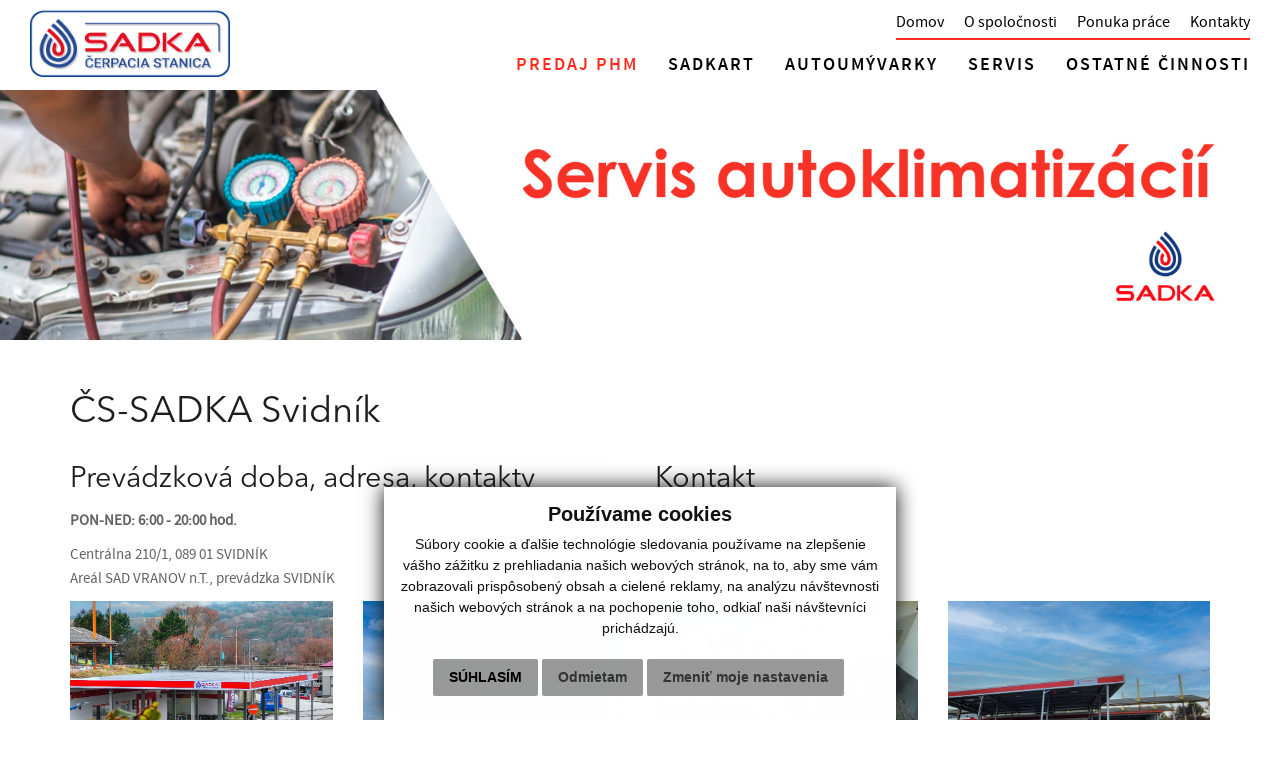

--- FILE ---
content_type: text/html; charset=UTF-8
request_url: https://www.sadka.sk/cs-sadka-svidnik
body_size: 4027
content:
<!DOCTYPE html>
<html lang="sk">
  <head>
  <meta charset="utf-8" />
  <meta http-equiv="X-UA-Compatible" content="IE=edge">
    <title>ČS-SADKA Svidník | ADS Vranov, s.r.o. | Predaj PHM, autoumyvárky, servis.</title>
    <meta name="viewport" content="width=device-width, initial-scale=1.0, maximum-scale=1.0, user-scalable=no">
    <link href="/design/css/bootstrap.css" rel="stylesheet" />
    <link href="/design/css/font-awesome.min.css" rel="stylesheet" />
    <link href="/design/css/hover.css" rel="stylesheet" />
    <link href="/design/css/animate.css" rel="stylesheet" />
	<link href="/design/css/app.css?v=2" rel="stylesheet">
    <link href="/design/css/main_theme.css?v=2" rel="stylesheet" />
    <link href="/design/css/cookies.css" rel="stylesheet" />
    <meta name="robots" content="index, follow" />
    <meta name="description" content="ADS Vranov, s.r.o. | Predaj PHM, autoumyvárky, servis." />
    <meta name="keywords" content="cerpacia stanica, predaj phm, autoumyvarka, sadkart, servis, vranov, humenne, svidnik" />
    <meta name="author" content="webex.sk" />
    <link rel="shortcut icon" href="/design/favicon.ico" />
	<!-- for Facebook -->
	<meta property="og:title" content="ADS Vranov, s.r.o. | ČS-SADKA Svidník" />
	<meta property="og:type" content="article" />
	<meta property="og:image" content="https://www.sadka.sk/design/images/slider01.jpg" />
	<meta property="og:url" content="https://www.sadka.sk/cs-sadka-svidnik" />
	<meta property="og:description" content="" />
	<!-- for Facebook -->
	<!--[if lt IE 9]>
	  <script src="https://oss.maxcdn.com/libs/html5shiv/3.7.0/html5shiv.js"></script>
	  <script src="https://oss.maxcdn.com/libs/respond.js/1.3.0/respond.min.js"></script>
	<![endif]-->
	<script src="//code.jquery.com/jquery-1.11.1.min.js"></script>
	<script type="text/javascript" src="rse/jscripts/jquery.form.js"></script>
	<script type="text/javascript" src="rse/jscripts/fancybox-3/dist/jquery.fancybox.min.js"></script>
	<script type="text/javascript" src="rse/jscripts/md5.js"></script>
	<link rel="stylesheet" href="rse/jscripts/fancybox-3/dist/jquery.fancybox.min.css" type="text/css" media="screen" />
	<script src="design/js/bootstrap.min.js"></script>
	<script type="text/javascript" src="rse/jscripts/init.js"></script>
	<script src="rse/jscripts/rslider/responsiveslides.js"></script>
</head>
<body>
<div class="content">
<header class="container-fluid box_padding header">
<div class="row">
<div class="col-md-3 main_logo"><a href="/"><img src="/design/images/main_logo.png" class="img-responsive" alt="ADS Vranov, s.r.o." /></a></div>
<div class="col-md-9 header_content">
<ul class="header_nav hidden-xs hidden-sm">
<li><a href="/"  class="">Domov</a></li><li><a href="o-spolocnosti"  class="">O spoločnosti</a></li><li><a href="ponuka-prace"  class="">Ponuka práce</a></li><li><a href="kontakty"  class="">Kontakty</a></li></ul>
<nav class="navigation">
<div class="navbar-header navbar-default" role="navigation">
<button type="button" class="navbar-toggle" data-toggle="collapse" data-target=".navbar-ex1-collapse">
<span class="sr-only">Toggle navigation</span>
<span class="icon-bar"></span>
<span class="icon-bar"></span>
<span class="icon-bar"></span>
</button>
</div>
<div class="collapse navbar-collapse navbar-ex1-collapse"> 
<ul class="navbar-right">    
<li class="visible-xs visible-sm"><a href="o-spolocnosti"  class="">O SPOLOČNOSTI</a></li><li class="dropdown" ><a href="predaj-phm"  data-toggle="dropdown"  class="hi">PREDAJ PHM</a><ul class="dropdown-menu"><li><a href="cs-sadka-vranov-nad-toplou"  class="">ČS-SADKA Vranov nad Topľou</a></li><li><a href="cs-sadka-svidnik"  class="hi">ČS-SADKA Svidník</a></li><li><a href="cs-sadka-humenne"  class="">ČS-SADKA Humenné</a></li></ul></li><li><a href="sadkart"  class="">SADKART</a></li><li class="dropdown" ><a href="autoumyvarky"  data-toggle="dropdown"  class="">AUTOUMÝVARKY</a><ul class="dropdown-menu"><li><a href="autoumyvarka-humenne"  class="">Autoumyvárka nákladná - Humenné</a></li><li><a href="autoumyvarka-svidnik"  class="">Autoumyvárka nákladná - Svidník</a></li><li><a href="autoumyvarka-nakladna---vranov-nt"  class="">Autoumývarka nákladná - Vranov nad Topľou</a></li><li><a href="autoumyvarka-vranov-nad-toplou"  class="">Autoumyvárka osobná - Vranov nad Topľou</a></li></ul></li><li><a href="servis"  class="">SERVIS</a></li><li class="dropdown" ><a href="ostatne-cinnosti"  data-toggle="dropdown"  class="">OSTATNÉ ČINNOSTI</a><ul class="dropdown-menu"><li><a href="servis-autoklimatizacii"  class="">Servis autoklimatizácií</a></li><li><a href="pneuservis"  class="">Pneuservis</a></li><li><a href="pevna-montaz-obu"  class="">Pevná montáž OBU</a></li></ul></li><li class="visible-xs visible-sm"><a href="ponuka-prace"  class="">PONUKA PRÁCE</a></li><li class="visible-xs visible-sm"><a href="kontakty"  class="">KONTAKTY</a></li><li class="visible-xs visible-sm"><a href="/"  class="">DOMOV</a></li>  
</ul>
</div>
</nav>
</div>
</div>
</header><!-- /HEADER -->
<div class="rslider_wrapper rslider_wrapper_in">
  <ul class="rslides" id="slider1">
  <li class="rslides_li"><div class="rslider_img" style="background-image:url('imgcache/e-img-89.jpg?v=1660894166');">&nbsp;</div></li><li class="rslides_li"><div class="rslider_img" style="background-image:url('imgcache/e-img-134.jpg?v=1672651396');">&nbsp;</div></li><li class="rslides_li"><div class="rslider_img" style="background-image:url('imgcache/e-img-137.jpg?v=1672687908');">&nbsp;</div></li><li class="rslides_li"><div class="rslider_img" style="background-image:url('imgcache/e-img-135.jpg?v=1672653412');">&nbsp;</div></li><li class="rslides_li"><div class="rslider_img" style="background-image:url('imgcache/e-img-145.jpg?v=1674505285');">&nbsp;</div></li><li class="rslides_li"><div class="rslider_img" style="background-image:url('imgcache/e-img-136.jpg?v=1672655645');">&nbsp;</div></li>  </ul>
  <script>
    $(function () {
      $("#slider1").responsiveSlides({
        auto: true,
        pager: false,
        nav: false,
        speed: 500,
        prevText: "<i class='fa fa-angle-left'></i>",
        nextText: "<i class='fa fa-angle-right'></i>",
        namespace: "callbacks",
        before: function () {
          $('.events').append("<li>before event fired.</li>");
        },
        after: function () {
          $('.events').append("<li>after event fired.</li>");
        }
      });
    });
  </script>
  </div><!-- /SLIDER-->
<section class="container container_x1">
<div class="vnutro">
<h1>ČS-SADKA Svidník</h1>
<div class="row"><div class="col-md-6 col-sm-6"><div class="e2_htmlcontent"><h2>
	Prev&aacute;dzkov&aacute; doba, adresa, kontakty</h2>
<p>
	<strong>PON-NED: 6:00 - 20:00 hod.</strong></p>
<p>
	Centr&aacute;lna 210/1, 089 01 SVIDN&Iacute;K<br />
	Are&aacute;l SAD VRANOV n.T., prev&aacute;dzka SVIDN&Iacute;K</p>
</div></div><div class="col-md-6 col-sm-6"><div class="adresa"><h2>
	Kontakt</h2>
<p>
	Alena Kni&scaron;ov&aacute;</p>
<p>
	<a href="tel:+421547881841">+421 54 78 818 40</a></p>
</div></div></div><div class="row"><div class="col-md-3 col-sm-6 col-xs-6 gal" style="margin-bottom: 30px;"><a class="" href="imgcache/e-img-138.jpg?v=1674504929" data-fancybox="images_11/3/35" data-caption="" title=""><div class="novinky_obrazok"><img src="imgcache/e-img-138-5-800-535-0-ffffff.jpg?v=1674504918" class="img-responsive hvr-grow" title=" ČS-SADKA Svidník" alt="ČS-SADKA Svidník"></div></a></div><div class="col-md-3 col-sm-6 col-xs-6 gal" style="margin-bottom: 30px;"><a class="" href="imgcache/e-img-139.jpg?v=1674504929" data-fancybox="images_11/3/35" data-caption="" title=""><div class="novinky_obrazok"><img src="imgcache/e-img-139-5-800-535-0-ffffff.jpg?v=1674504918" class="img-responsive hvr-grow" title=" ČS-SADKA Svidník" alt="ČS-SADKA Svidník"></div></a></div><div class="col-md-3 col-sm-6 col-xs-6 gal" style="margin-bottom: 30px;"><a class="" href="imgcache/e-img-140.jpg?v=1674504937" data-fancybox="images_11/3/35" data-caption="" title=""><div class="novinky_obrazok"><img src="imgcache/e-img-140-5-800-535-0-ffffff.jpg?v=1674504918" class="img-responsive hvr-grow" title=" ČS-SADKA Svidník" alt="ČS-SADKA Svidník"></div></a></div><div class="col-md-3 col-sm-6 col-xs-6 gal" style="margin-bottom: 30px;"><a class="" href="imgcache/e-img-141.jpg?v=1674504940" data-fancybox="images_11/3/35" data-caption="" title=""><div class="novinky_obrazok"><img src="imgcache/e-img-141-5-800-535-0-ffffff.jpg?v=1674504918" class="img-responsive hvr-grow" title=" ČS-SADKA Svidník" alt="ČS-SADKA Svidník"></div></a></div><div class="col-md-3 col-sm-6 col-xs-6 gal" style="margin-bottom: 30px;"><a class="" href="imgcache/e-img-143.jpg?v=1674504947" data-fancybox="images_11/3/35" data-caption="" title=""><div class="novinky_obrazok"><img src="imgcache/e-img-143-5-800-535-0-ffffff.jpg?v=1674504918" class="img-responsive hvr-grow" title=" ČS-SADKA Svidník" alt="ČS-SADKA Svidník"></div></a></div><div class="col-md-3 col-sm-6 col-xs-6 gal" style="margin-bottom: 30px;"><a class="" href="imgcache/e-img-144.jpg?v=1674504951" data-fancybox="images_11/3/35" data-caption="" title=""><div class="novinky_obrazok"><img src="imgcache/e-img-144-5-800-535-0-ffffff.jpg?v=1674504918" class="img-responsive hvr-grow" title=" ČS-SADKA Svidník" alt="ČS-SADKA Svidník"></div></a></div><div class="col-md-3 col-sm-6 col-xs-6 gal" style="margin-bottom: 30px;"><a class="" href="imgcache/e-img-146.jpg?v=1674566267" data-fancybox="images_11/3/35" data-caption="" title=""><div class="novinky_obrazok"><img src="imgcache/e-img-146-5-800-535-0-ffffff.jpg?v=1674551764" class="img-responsive hvr-grow" title=" ČS-SADKA Svidník" alt="ČS-SADKA Svidník"></div></a></div><div class="col-md-3 col-sm-6 col-xs-6 gal" style="margin-bottom: 30px;"><a class="" href="imgcache/e-img-147.jpg?v=1674566273" data-fancybox="images_11/3/35" data-caption="" title=""><div class="novinky_obrazok"><img src="imgcache/e-img-147-5-800-535-0-ffffff.jpg?v=1674551764" class="img-responsive hvr-grow" title=" ČS-SADKA Svidník" alt="ČS-SADKA Svidník"></div></a></div><div class="col-md-3 col-sm-6 col-xs-6 gal" style="margin-bottom: 30px;"><a class="" href="imgcache/e-img-148.jpg?v=1674566273" data-fancybox="images_11/3/35" data-caption="" title=""><div class="novinky_obrazok"><img src="imgcache/e-img-148-5-800-535-0-ffffff.jpg?v=1674551764" class="img-responsive hvr-grow" title=" ČS-SADKA Svidník" alt="ČS-SADKA Svidník"></div></a></div><div class="col-md-3 col-sm-6 col-xs-6 gal" style="margin-bottom: 30px;"><a class="" href="imgcache/e-img-149.jpg?v=1674628700" data-fancybox="images_11/3/35" data-caption="" title=""><div class="novinky_obrazok"><img src="imgcache/e-img-149-5-800-535-0-ffffff.jpg?v=1674628688" class="img-responsive hvr-grow" title=" ČS-SADKA Svidník" alt="ČS-SADKA Svidník"></div></a></div><div class="col-md-3 col-sm-6 col-xs-6 gal" style="margin-bottom: 30px;"><a class="" href="imgcache/e-img-150.jpg?v=1674629332" data-fancybox="images_11/3/35" data-caption="" title=""><div class="novinky_obrazok"><img src="imgcache/e-img-150-5-800-535-0-ffffff.jpg?v=1674629330" class="img-responsive hvr-grow" title=" ČS-SADKA Svidník" alt="ČS-SADKA Svidník"></div></a></div></div>
</div><!-- ........................../VNUTRO.......................... -->
</section><!-- /CONTAINER-X1-->
<footer class="container footer_bottom footer_bottom_in">
<div class="row">
<div class="col-sm-9 col-md-10">
<ul>
<li><a href="/"  class="">Domov</a></li><li><a href="o-spolocnosti"  class="">O spoločnosti</a></li><li><a href="predaj-phm"  class="">Predaj PHM</a></li><li><a href="autoumyvarky"  class="">Autoumyvárky</a></li><li><a href="ponuka-prace"  class="">Ponuka práce</a></li><li><a href="kontakty"  class="">Kontakty</a></li>
<li><a href="ochrana-osobnych-udajov"  class="">Informácie GDPR</a></li><li><a href="subory-cookies"  class="">Cookies</a></li>
<li><a href="https://www.facebook.com/sadhe.sk" target="_blank" class=""><i class='fa fa-facebook'></i></a></li></ul>
</div>
<div class="col-sm-3 col-md-2">
<ul>
<li><a rel="nofollow" href="http://www.webex.sk/" target="_blank">webdesign</a> |</li>
<li><a rel="nofollow" href="http://www.webex.sk/" target="_blank">webex.sk</a></li>
</ul>
</div>
</div>
</footer><!-- /FOOTER-BOTTOM-->
</div><!-- /CONTENT-->
    <!-- Wow -->
    <script src="/design/js/wow.min.js"></script>
    <script>
       new WOW().init();
    </script>
	<!-- Dropdown -->
	<script>
	$(function(){
			$('.dropdown').on('show.bs.dropdown', function(e){
			$(this).find('.dropdown-menu').first().stop(true, true).slideDown();
	});
	$('.dropdown').on('hide.bs.dropdown', function(e){
			e.preventDefault();
			$(this).find('.dropdown-menu').first().stop(true, true).slideUp(400, function(){
	$('.dropdown').removeClass('open');
	$('.dropdown').find('.dropdown-toggle').attr('aria-expanded','false');
			});
		});
	});
	</script>
	<!-- Match Height -->
	<script src="/design/js/jquery.matchHeight.js"></script>
	<script>
	$(function() {
		 $('.matchHeight').matchHeight();
	});
	</script>
	<!-- Formular -->
	<script src="/design/js/classie.js"></script>
	<script>
		(function() {
			if (!String.prototype.trim) {
				(function() {
					// Make sure we trim BOM and NBSP
					var rtrim = /^[\s\uFEFF\xA0]+|[\s\uFEFF\xA0]+$/g;
					String.prototype.trim = function() {
						return this.replace(rtrim, '');
					};
				})();
			}
			[].slice.call( document.querySelectorAll( 'input.input__field' ) ).forEach( function( inputEl ) {
				// in case the input is already filled..
				if( inputEl.value.trim() !== '' ) {
					classie.add( inputEl.parentNode, 'input--filled' );
				}
				// events:
				inputEl.addEventListener( 'focus', onInputFocus );
				inputEl.addEventListener( 'blur', onInputBlur );
			} );
			[].slice.call( document.querySelectorAll( 'textarea.input__field' ) ).forEach( function( inputEl ) {
				// in case the input is already filled..
				if( inputEl.value.trim() !== '' ) {
					classie.add( inputEl.parentNode, 'input--filled' );
				}
				// events:
				inputEl.addEventListener( 'focus', onInputFocus );
				inputEl.addEventListener( 'blur', onInputBlur );
			} );
			function onInputFocus( ev ) {
				classie.add( ev.target.parentNode, 'input--filled' );
			}
			function onInputBlur( ev ) {
				if( ev.target.value.trim() === '' ) {
					classie.remove( ev.target.parentNode, 'input--filled' );
				}
			}        
		})();
	</script>
	<script>
		$(document).ready(function () {
	// you want to enable the pointer events only on click;
	$('#map_canvas1').addClass('scrolloff'); // set the pointer events to none on doc ready
			$('#canvas1').on('click', function () {
				$('#map_canvas1').removeClass('scrolloff'); // set the pointer events true on click
			});
	// you want to disable pointer events when the mouse leave the canvas area;
	$("#map_canvas1").mouseleave(function () {
				$('#map_canvas1').addClass('scrolloff'); // set the pointer events to none when mouse leaves the map area
			});
		});
	</script>
<!-- Cookie Consent by TermsFeed (https://www.TermsFeed.com) -->
<script type="text/javascript" src="https://www.termsfeed.com/public/cookie-consent/4.0.0/cookie-consent.js" charset="UTF-8"></script>
<script type="text/javascript" charset="UTF-8">
document.addEventListener('DOMContentLoaded', function () {
cookieconsent.run({"notice_banner_type":"simple","consent_type":"express","palette":"light","language":"sk","page_load_consent_levels":["strictly-necessary"],"notice_banner_reject_button_hide":false,"preferences_center_close_button_hide":false,"page_refresh_confirmation_buttons":false,"website_name":"sadka.sk","open_preferences_center_selector":"#change-cookies","website_privacy_policy_url":"https://www.sadka.sk/subory-cookies"});
});
</script>
<!-- Google Analytics -->
		<script type="text/plain" cookie-consent="tracking" async src="https://www.googletagmanager.com/gtag/js?id=UA-128574710-1"></script>
		<script type="text/plain" cookie-consent="tracking">
		  window.dataLayer = window.dataLayer || [];
		  function gtag(){dataLayer.push(arguments);}
		  gtag('js', new Date());
		  gtag('config', 'UA-128574710-1', { 'anonymize_ip': true });
		</script>
<!-- end of Google Analytics-->
<noscript>ePrivacy and GPDR Cookie Consent by <a href="https://www.TermsFeed.com/" rel="nofollow">TermsFeed Generator</a></noscript>
<!-- End Cookie Consent by TermsFeed (https://www.TermsFeed.com) -->
</body></html>

--- FILE ---
content_type: text/css
request_url: https://www.sadka.sk/design/css/main_theme.css?v=2
body_size: 3233
content:
@charset "UTF-8";

@font-face {
    font-family: 'source_sans_proregular';
    src: url('../fonts/sourcesanspro-regular-webfont.eot');
    src: url('../fonts/sourcesanspro-regular-webfont.eot?#iefix') format('embedded-opentype'),
         url('../fonts/sourcesanspro-regular-webfont.woff2') format('woff2'),
         url('../fonts/sourcesanspro-regular-webfont.woff') format('woff'),
         url('../fonts/sourcesanspro-regular-webfont.ttf') format('truetype'),
         url('../fonts/sourcesanspro-regular-webfont.svg#source_sans_proregular') format('svg');
    font-weight: normal;
    font-style: normal;
}
@font-face {
    font-family: 'source_sans_prosemibold';
    src: url('../fonts/sourcesanspro-semibold-webfont.eot');
    src: url('../fonts/sourcesanspro-semibold-webfont.eot?#iefix') format('embedded-opentype'),
         url('../fonts/sourcesanspro-semibold-webfont.woff2') format('woff2'),
         url('../fonts/sourcesanspro-semibold-webfont.woff') format('woff'),
         url('../fonts/sourcesanspro-semibold-webfont.ttf') format('truetype'),
         url('../fonts/sourcesanspro-semibold-webfont.svg#source_sans_prosemibold') format('svg');
    font-weight: normal;
    font-style: normal;
}
@font-face {
  font-family: 'AvenirNextLTPro-Bold';
  src: url('../fonts/AvenirNextLTPro-Bold.eot?#iefix') format('embedded-opentype'),  url('../fonts/AvenirNextLTPro-Bold.otf')  format('opentype'),
	     url('../fonts/AvenirNextLTPro-Bold.woff') format('woff'), url('../fonts/AvenirNextLTPro-Bold.ttf')  format('truetype'), url('../fonts/AvenirNextLTPro-Bold.svg#AvenirNextLTPro-Bold') format('svg');
  font-weight: normal;
  font-style: normal;
}
@font-face {
  font-family: 'AvenirNextLTPro-Regular';
  src: url('../fonts/AvenirNextLTPro-Regular.eot?#iefix') format('embedded-opentype'),  url('../fonts/AvenirNextLTPro-Regular.otf')  format('opentype'),
	     url('../fonts/AvenirNextLTPro-Regular.woff') format('woff'), url('../fonts/AvenirNextLTPro-Regular.ttf')  format('truetype'), url('../fonts/AvenirNextLTPro-Regular.svg#AvenirNextLTPro-Regular') format('svg');
  font-weight: normal;
  font-style: normal;
}

body { font-family:'source_sans_proregular',Arial,Tahoma,Verdana,Helvetica,sans-serif; }
.navigation .navbar-collapse > ul > li > a, .box_imp01_content h3, .box_imp02_in h3 { font-family:'source_sans_prosemibold',Arial,Tahoma,Verdana,Helvetica,sans-serif; }
.title_box h2 { font-family:'AvenirNextLTPro-Regular',Arial,Tahoma,Verdana,Helvetica,sans-serif; }
.title_box h2 small, .title_box h3, .rslider_content h1 { font-family:'AvenirNextLTPro-Bold',Arial,Tahoma,Verdana,Helvetica,sans-serif; }

html {
	font-size:100%;
}
body {
	font-size:95%;
	color:#626262;
	line-height:1.6em;
	-webkit-font-smoothing:antialiased;
	background-color:#FFF;
}
h1, h2, h3, h4 {
	line-height:100%;
	font-weight:normal;
	margin:0;
	padding:0;
}
a:link, a:visited {
	color:#626262;
}
a:hover {
	color:#ff2d21;
	text-decoration:none;
}
a.nav_next {
	display:inline-block;
	font-size:105%;
	color:#fff;
	background-color:#ff2d21;
	letter-spacing:3px;
	padding:20px 30px;
}
a.nav_next:hover {
	background-color:#000;
}
ul {
	list-style-type:none;
	margin:0;
	padding:0;
}

/* Base-styles ............................. */

.content {
	position:relative;
	overflow:hidden;
}
.box_margin {
	margin-bottom:30px;
}
.box_margin2 {
	margin-bottom:15px;
}
.box_margin3 {
	margin-bottom:60px;
}
.box_padding {
	padding-left:110px;
	padding-right:110px;
}
.img-border {
	position:relative;
	margin-top:10px;
}
.img-border:before {
	position:absolute;
	top:0;
	left:0;
	width:100%;
	height:100%;
	content:"";
	background-color:#ff2d21;
	z-index:-1;
	-webkit-transform:translate(-70px,70px);
	transform:translate(-70px,70px);	
}

.title_box {
	position:relative;
	color:#1e1e1e;
}
.title_box_wht {
	color:#fff;
}
.title_box > * {
	position:relative;
	line-height:1.2em;
}
.title_box h2 {
	font-size:200%;
}
.title_box h3 {
	font-size:235%;
}
.title_box small {
	display:block;
	font-size:200%;
	color:inherit;
	line-height:inherit;
	margin-bottom:10px;
}

/* Match Height .......................... */
@media only screen and (max-width: 375px) {
	.matchHeight { height: auto !important; } 
}

/* Header ............................................................... */

.header {
	padding-top:15px;
	padding-bottom:15px;
}
.header li {
	display:inline-block;
}
.header_content {
	text-align:right;
}

.header_nav {
	position:relative;
	display:inline-block;
	text-align:right;
	padding-top:10px;
	padding-bottom:10px;
}
.header_nav:before {
	position:absolute;
	bottom:0;
	left:0;
	width:100%;
	height:3px;
	content:"";
	background:#ff2d21;
}
.header_nav a {
	position:relative;
	display:inline-block;
	font-size:115%;
	color:#000;
	padding-left:25px;
}
.header_nav li:first-child a {
	padding-left:0 !important;
}
.header_nav a:hover, .header_nav a.hi {
	color:#ff2d21;
}

.navigation {
	position:relative;
	text-align:right;
	padding-top:15px;
}
.navigation .navbar-collapse {
	padding-left:0;
}
.navigation .navbar-collapse > ul > li > a {
	position:relative;
	display:block;
	font-size:140%;
	color:#000;
	letter-spacing:3px;
	line-height:30px;
	text-transform:uppercase;
	margin-left:50px;
}
.navigation .navbar-collapse > ul > li:first-child > a {
	margin-left:0 !important;
}
.navigation .navbar-collapse > ul > li:hover > a,
.navigation .navbar-collapse > ul > li > a.hi {
	color:#ff2d21;
}

.navigation .dropdown-menu {
	text-align:left !important;
	background-color:#ff2d21;
	margin-top:0;
	padding:0 !important;
	border:0 solid #fff;
	border-radius:0;
}
.navigation .dropdown-menu:before {
	position:absolute;
	top:-7px;
	right:10px;
	content:"";
	width:0;
	height:0;
	display:block;
	border-style:solid;
	border-width:0 7.5px 10px 7.5px;
	border-color:transparent transparent #ff2d21 transparent;
}
.navigation .dropdown-menu li {
	width:100%;
}
.navigation .dropdown-menu a {
	position:relative;
	font-size:100%;
	color:#fff;
	text-transform:none !important;
	height:auto;
	margin:0 !important;
	padding:8px 15px !important;
	border-bottom:0 solid #fff !important;
}
.navigation .dropdown-menu a.hi,
.navigation .dropdown-menu a:hover,
.navigation .dropdown-menu a:focus {
	color:#fff !important;
	background:#000;
}

/* Rslider ............................................................... */

.rslider_wrapper {
	position:relative;
	height:730px;
	background-color:#000;
	overflow:hidden;
}
.rslider_wrapper_in {
	height:300px;
}
.rslides, .rslides_li, .rslider_img {
	height:inherit;
}
.rslider_img {
	position:absolute;
	top:0;
	left:0;
	width:100%;
	background-position:center 50%;
	background-repeat:no-repeat;
	background-size:cover;
}

.rslider_content {
	position:relative;
	top:0;
	left:0;
	width:100%;
	height:100%;
	font-size:125%;
	color:#fff;
}
.rslider_content:before {
	position:absolute;
	top:0;
	right:0;
	content:"";
	width:35%;
	height:100%;
	background-color:rgba(38,75,147,0.85);
}
.rslider_content_valign {
	position:relative;
	top:50%;
	-webkit-transform:translateY(-50%);
	transform:translateY(-50%);
}
.rslider_content_in {
	background-color:rgba(255,45,33,0.8);
	padding:65px 80px 65px 170px;
}
.rslider_content h1 {
	font-size:380%;
}
.rslider_content a {
	position:relative;
	display:inline-block;
	color:#fff;
	padding:15px 30px;
	border:2px solid #fff;
}
.rslider_content a:hover {
	color:#ff2d21;
	background-color:#fff;	
}

/* Container_x1 ............................................................... */

.container_x1 {
	position:relative;
	padding-top:85px;
	padding-bottom:85px;
}
/* box_imp01 */
.box_imp01_in {
	display:inline-block;
	width:20%;
	vertical-align:top;
	margin-right:-4px;
}
.box_imp01_in a {
	display:block;
	color:#626262;
	margin-right:20px;
}
.box_imp01_content {
	padding-bottom:30px;
	background: #fbfbfb;
    padding: 20px;
}
.box_imp01_content:hover {
	background: #f5f5f5;
}
.box_imp01_content h3 {
	font-size:140%;
	color:#000;
	margin-top:30px;
	margin-bottom:10px;
	padding-top:30px;
	border-top:3px solid #000;
}
.box_imp01_content li {
	position:relative;
	padding-left:10px;
}
.box_imp01_content li:before {
	position:absolute;
	top:10px;
	left:0;
	content:"";
	width:4px;
	height:4px;
	background-color:#000;
}
.box_imp01_in a .box_imp01_img {
	position:relative;
}
.box_imp01_in a .box_imp01_img:before {
	position:absolute;
	top:0;
	left:0;
	content:"";
	width:100%;
	height:100%;
	background-color:rgba(255,45,33,0.6);
	opacity:0;
}
.box_imp01_in a:hover .box_imp01_img:before {
	opacity:1;
}
/* box_imp02 */
.box_imp02_in {
	position:relative;
}
.box_imp02_in:after {
	position:absolute;
	top:0;
	right:30px;
	content:"";
	width:1px;
	height:100%;
	background-color:#d0d0d0;
}
.box_imp02_in:nth-child(3):after, .box_imp02_in:nth-child(6):after {
	display:none;
}
.box_imp02_in h3 {
	font-size:155%;
	color:#000;
	text-transform:uppercase;
}
.box_imp02_in i {
	color:#ff2d21;
	margin-right:5px;
}

/* Footer-Bottom ............................................................... */

.footer_bottom {
	font-size:95%;
	color:#000;
	padding-top:30px;
	padding-bottom:30px;
}
.footer_bottom a {
	color:#000;
}
.footer_bottom a:hover {
	color:#ff2d21;
}
.footer_bottom_in {
	border-top:1px solid #efefef;
}
.footer_bottom i {
	font-size:140%;
	margin-left:40px;
	-webkit-transform:translateY(5px);
	transform:translateY(5px);
}
.footer_bottom ul li {
	display:inline-block;
}
.footer_bottom .row > div:first-child a {
	margin-right:20px;
}
.footer_bottom  .row > div:last-child {
	text-align:right;
}

/* Effects ............................. */

a, .box_imp01_in a .box_imp01_img:before {
	-webkit-transition:all 300ms linear;
	-moz-transition:all 300ms linear;
	-o-transition:all 300ms linear;
	-ms-transition:all 300ms linear;
	transition:all 300ms linear;
}
::i-block-chrome, div {
	-webkit-transition:initial;
}
.dropdown-backdrop {
    position: inherit;
}
/* RESPONSIVE STRUCTURE
--------------------------------------- */

@media screen and (max-width: 1600px) {
	.box_padding {	padding-left:60px; padding-right:60px; }
	.navigation .navbar-collapse > ul > li > a {	font-size:130%;	margin-left:40px; }
 	
}

@media screen and (max-width: 1366px) {
	a.nav_next { padding:15px 20px; }
	.box_margin { margin-bottom:15px; }
	.box_margin3 { margin-bottom:30px; }
	.box_padding {	padding-left:30px; padding-right:30px; }
	.title_box h2 { font-size:160%; }
	.title_box h3 { font-size:190%; }
	.img-border:before {	-webkit-transform:translate(-40px,40px); transform:translate(-40px,40px);	}
	.header { padding-top:10px; padding-bottom:10px; }
	.main_logo img { max-width:200px; }
	.header_nav {	padding-top:0; padding-bottom:5px;	}
	.header_nav:before { height:2px; }
	.header_nav a {	font-size:105%;	padding-left:20px; }
	.navigation {	padding-top:10px; }
	.navigation .navbar-collapse > ul > li > a {	font-size:120%; letter-spacing:2px; margin-left:30px; }
	.rslider_wrapper {	height:600px; }
	.rslider_wrapper_in { height:250px; }
	.rslider_content {	font-size:115%; }
	.rslider_content_in {	padding:45px 60px 45px 130px; }
	.rslider_content h1 { font-size:280%; }
	.rslider_content a {	padding:12px 30px; }
	.container_x1 {	padding-top:55px; padding-bottom:55px; }
	.box_imp01_in a {	margin-right:15px; }
	.box_imp01_content {	padding-bottom:20px; }
	.box_imp01_content img { max-height:55px; }
	.box_imp01_content h3 {	font-size:130%; margin-top:20px;	padding-top:20px; border-top-width:2px; }
	.box_imp02_in h3 { font-size:130%; }

}
  
@media screen and (max-width: 1200px) {
	a.nav_next { font-size:100%; letter-spacing:1px; padding:10px 15px; }
	.box_padding {	padding-left:15px; padding-right:15px; }
	.title_box h2 { font-size:130%; }
	.title_box h3 { font-size:160%; }
	.img-border:before { -webkit-transform:translate(-30px,30px); transform:translate(-30px,30px);	}
	.header { padding-top:5px; padding-bottom:5px; }
	.main_logo img { max-width:150px; margin-top:6px; }
	.header_nav a {	font-size:100%;	padding-left:15px; }
	.navigation {	padding-top:5px; }
	.navigation .navbar-collapse > ul > li > a {	font-size:110%; letter-spacing:1px; margin-left:15px; }
	.rslider_wrapper {	height:500px; }
	.rslider_wrapper_in { height:220px; }
	.rslider_content {	font-size:105%; }
	.rslider_content_in {	padding:30px 40px 30px 100px; }
	.rslider_content h1 { font-size:240%; }
	.rslider_content a {	padding:8px 15px; }
	.container_x1 {	padding-top:30px; padding-bottom:30px; }
	.box_imp01_content {	padding-bottom:15px; }
	.box_imp01_content img { max-height:45px; }
	.box_imp01_content h3 {	font-size:115%; margin-top:15px;	padding-top:15px; }
	.box_imp02_in h3 { font-size:115%; }
	.footer_bottom {	padding-top:15px; padding-bottom:15px; }
	.footer_bottom i { font-size:120%; margin-left:15px; }
	.footer_bottom .row > div:first-child a { margin-right:10px; }
	
}

@media screen and (max-width: 991px) {
	.box_margin3 { margin-bottom:15px; }
	.header { padding-top:0; padding-bottom:0; }
	.main_logo img { position:absolute; top:5px; left:10px; width:120px; margin-top:0; z-index:300; }
	.header_content { text-align:center; }
	.navigation { text-align:center; padding:0; }	
	.navigation .navbar-collapse {	padding-left:0; padding-right:30px; }
	.navigation .navbar-collapse > ul { width:100%; text-align:center; margin-top:10px; margin-bottom:10px; }
	.navigation .navbar-collapse > ul > li { width:100%; margin-left:0; margin-bottom:5px; }
	.navigation .navbar-collapse > ul > li > a { display:inline-block; line-height:30px; margin-left:0 !important; }
	.navigation .dropdown-menu { position:static; float:none; width:auto; text-align:center !important; line-height:11px; margin-top:10px; border:0; box-shadow:none; }
	.navigation .dropdown-menu:before { display:none; }
	.navigation .navbar-header { float: none; }
	.navigation .navbar-toggle { display: block; }
	.navigation .navbar-collapse { max-height:inherit; overflow:hidden !important; border-top: 1px solid transparent; box-shadow: inset 0 1px 0 rgba(255,255,255,0); }
	.navigation .navbar-collapse.collapse:not(.in) { display: none!important; }
	.navigation .navbar-default { background-color:transparent !important; }
	.navigation .navbar-default .navbar-toggle { border-color:#000; margin-right:0; }
	.navigation .navbar-default .navbar-toggle:hover,
	.navigation .navbar-default .navbar-toggle:focus { background-color:#000; }
	.navigation .navbar-default .navbar-toggle .icon-bar { background-color:#ff2d21; }
	.navigation .navbar-default .navbar-collapse,
	.navigation .navbar-default .navbar-form { border-color:#000; }	
	.rslider_wrapper {	height:400px; }
	.rslider_wrapper_in { height:150px !important; }
	.rslider_content:before {	width:50%; }
	.rslider_content_in {	padding:15px 15px 15px 70px; }
	.rslider_content h1 { font-size:200%; }
	.box_imp01_in {	width:33.33333333%; }
	.box_imp02_in:after {	right:5px; }
	
}

@media screen and (min-width: 991px) {
	.navigation .dropdown .dropdown-menu { display:block; visibility:hidden; opacity:0; -moz-transition:all 0.3s  ease; -o-transition:all 0.3s  ease; -ms-transition:all 0.3s  ease; transition:all 0.3s  ease; }
	.navigation .dropdown:hover .dropdown-menu { visibility:visible; opacity:1; }
	.navigation .dropdown { display:inline-block; }

}
 
@media screen and (max-width: 767px) {
	.img-border:before { display:none; }
	.title_box h2 { font-size:120%; }
	.title_box h3 { font-size:145%; }
	.title_box small { font-size:150%; }
	.navigation .navbar-collapse {	padding-left:0; padding-right:0; }
	.rslider_wrapper {	height:350px; }
	.rslider_content:before {display:none; }
	.rslider_content {	font-size:100%; }
	.rslider_content_valign { position:absolute; top:initial; bottom:0; width:100%; -webkit-transform:translateY(0); transform:translateY(0); }
	.rslider_content_in {	padding:15px; }
	.rslider_content h1 { font-size:180%; }
	.rslider_content a {	padding:5px 15px; }
	.container_x1 {	padding-top:15px; padding-bottom:15px; }
	.box_imp02_in:after { display:block !important; }
	.box_imp02_in:nth-child(even):after { display:none !important; }
	.footer_bottom, .footer_bottom  .row > div:last-child { text-align:center; }
	.footer_bottom i { font-size:130%; margin-left:0; }
 
}

@media screen and (max-width: 480px) {
	.box_imp01_in {	width:50%; }
 
}

@media screen and (max-width: 375px) {
	.box_imp01_in {	width:100%; }
	.box_imp01_in a {	margin-right:0; }
	.box_imp02_in { width:100%; }
	.box_imp02_in:after { display:none !important; }
		
}

@media screen and (max-width: 360px) {
	.rslider_content h1 { font-size:140%; }
	.footer_bottom .row > div:first-child li { width:100%; }
	
}

--- FILE ---
content_type: application/javascript
request_url: https://www.sadka.sk/rse/jscripts/init.js
body_size: 1074
content:
var ua     = navigator.userAgent;
var isiPad = /iPad/i.test(ua) || /iPhone OS 3_1_2/i.test(ua) || /iPhone OS 3_2_2/i.test(ua);

var fancyboxDefaults = {
	'transitionIn'	 : 'elastic',
	'transitionOut'	 : 'elastic',
	'speedIn'		 : 600,
	'speedOut'		 : 200,
	'overlayOpacity' : 0.8,
	'overlayColor'   : '#333333',
	'titlePosition'  : 'over',
	'titleShow'      : false
};

if(isiPad) {
	$.extend(fancyboxDefaults, {
		'centerOnScroll' : false
	});
};

$(document).ready(function() {
	$("img[src*='img.php']:not(img[src*='resize'])").each(function() {
		var w = $(this).width();
		var h = $(this).height();
		$(this).attr('src', $(this).attr('src') + '&resize=1&sx=' + w + '&sy=' + h);
	});

    $("a[href*=img]:has('img'):not('.jqzoom'):not('[data-fancybox]')").each(function() {
        $(this).attr("data-fancybox", "inline");
    });

    $("a[href*=jpg]:has('img'):not('.jqzoom'):not('[data-fancybox]')").each(function() {
        $(this).attr("data-fancybox", "inline");
    });

    /*
	$("a[href*=img]:has('img'):not('.jqzoom')").each(function() {
		$(this).attr("data-rel", "lightbox");
	});

	$("a[href*=jpg]:has('img'):not('.jqzoom')").each(function() {
		$(this).attr("data-rel", "lightbox");
	});

	$("a[type^='lightbox']:has('img')").each(function() {
		$(this).attr("data-rel", $(this).attr("type"));
	});
    */

	$("a[data-rel^=lightbox],a[type^='lightbox']:has('img')").each(function() {
		if($(this).is(".video")) {
			var fopts = $.extend({}, fancyboxDefaults, {'type' : 'iframe'});
		} else {
			var fopts = $.extend({}, fancyboxDefaults, {'type' : 'image'});
		};

		if($(this).attr('clickclose') == '1') {
			$.extend(fopts,{'hideOnContentClick':true});
		};

		$(this).fancybox(fopts)
	});

	$("img.resizedimage").css("cursor", "pointer").click(function() {
		$.fancybox($(this).attr("data-full-src"), $.extend({}, fancyboxDefaults, {'type' : 'image'}));
	});

	$('.youtube iframe').each(function() {
		var url = $(this).attr("src");
		$(this).attr("src", url + "?wmode=transparent");
	});

	$("form.ajax .submit").attr('disabled','');
	$("form.ajax").ajaxForm({
		success: function(response){
			$.fancybox.open('<div style="background: white; color: black;">' + response + '</div>');

		}
	});

	$('p').filter(function() {
		return $.trim($(this).text()) === '' && $(this).children().length == 0
	}).remove();

	$("[data-echelon_editor]").fancybox({
		iframe : {
			buttons : [
				'close', 'fullScreen'
			],
			css : {
				'width' : '800',
				// 'height' : '100%',
				// 'min-height' : '500px'
			},
		},
		afterClose : function(instance, slide) {
			window.location.reload();
		}
	});
});


var cookies_disclaimer = {
    'allow': function() {

        $.ajax({
            url: 'index.php?action=cc_disclaimer_allow',
            method: 'get',
            data: $('.cc_disclaimer input[type=checkbox]:checked'),
            dataType: 'json',
            beforeSend: function() { },
            success: function() {
                window.location.reload();
            },
            complete: function() {
                window.location.reload();
            }
        });
    },
    'disallow': function() {

        $.ajax({
            url: 'index.php?action=cc_disclaimer_disallow',
            beforeSend: function() { },
            success: function() {
                window.location.reload();
            },
            complete: function() {
                window.location.reload();
            }
        });
    },
    'show': function() {

        $.ajax({
            url: 'index.php?action=cc_disclaimer_show',
            beforeSend: function() { },
            success: function() {
                window.location.reload();
            },
            complete: function() {
                window.location.reload();
            }
        });
    },
	'change': function() {

        $.ajax({
            url: 'index.php?action=cc_disclaimer_change',
            beforeSend: function() { },
            success: function() {
                window.location.reload();
            },
            complete: function() {
                window.location.reload();
            }
        });
    },
};
